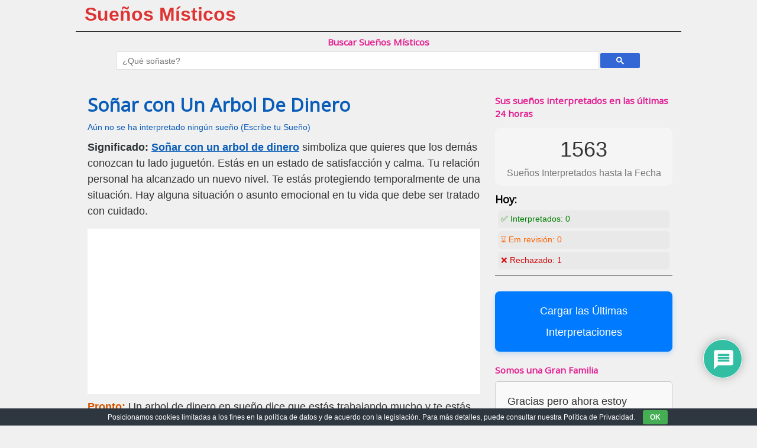

--- FILE ---
content_type: text/html; charset=utf-8
request_url: https://www.google.com/recaptcha/api2/aframe
body_size: 115
content:
<!DOCTYPE HTML><html><head><meta http-equiv="content-type" content="text/html; charset=UTF-8"></head><body><script nonce="ZyazOlfdNJfIqD3kLn0NPA">/** Anti-fraud and anti-abuse applications only. See google.com/recaptcha */ try{var clients={'sodar':'https://pagead2.googlesyndication.com/pagead/sodar?'};window.addEventListener("message",function(a){try{if(a.source===window.parent){var b=JSON.parse(a.data);var c=clients[b['id']];if(c){var d=document.createElement('img');d.src=c+b['params']+'&rc='+(localStorage.getItem("rc::a")?sessionStorage.getItem("rc::b"):"");window.document.body.appendChild(d);sessionStorage.setItem("rc::e",parseInt(sessionStorage.getItem("rc::e")||0)+1);localStorage.setItem("rc::h",'1769045274701');}}}catch(b){}});window.parent.postMessage("_grecaptcha_ready", "*");}catch(b){}</script></body></html>